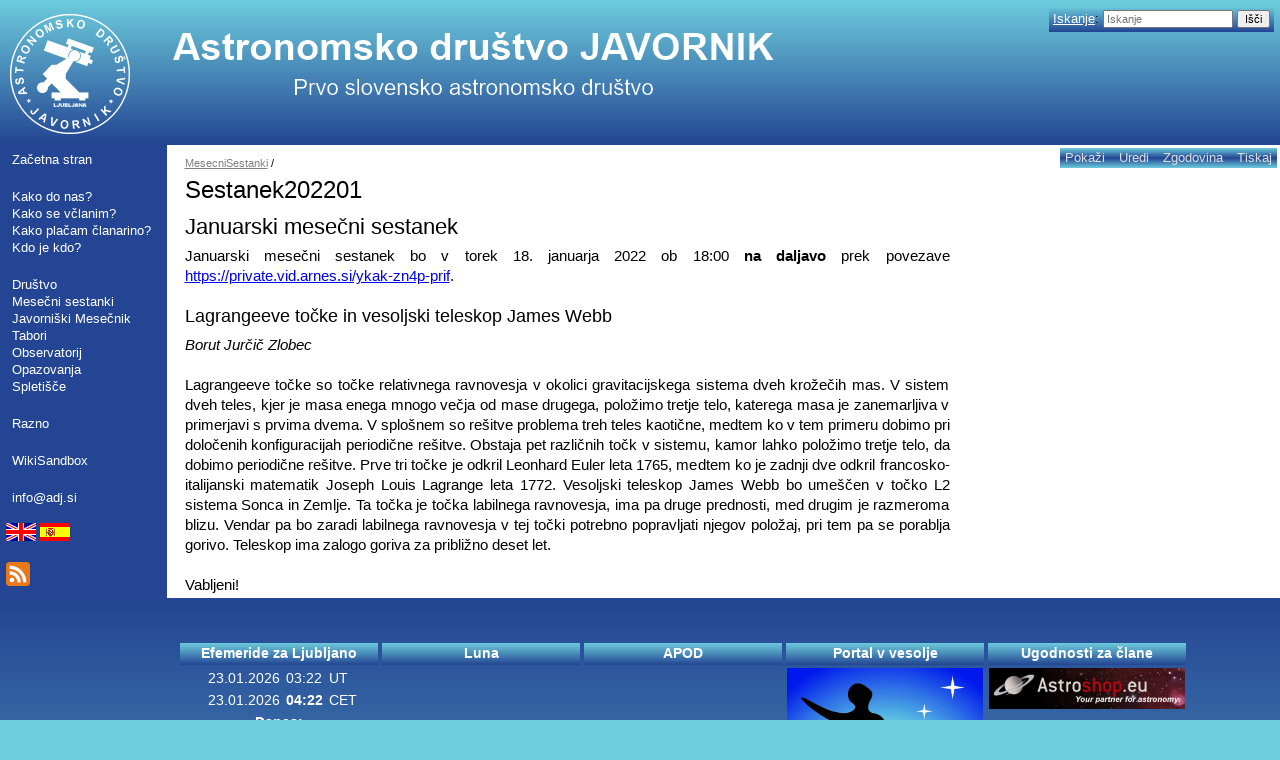

--- FILE ---
content_type: text/html; charset=ISO-8859-1;
request_url: http://www.adj.si/MesecniSestanki/Sestanek202201
body_size: 2811
content:
<!DOCTYPE html>
<html >
<head>
  <title>Astronomsko dru&#154;tvo Javornik | MesecniSestanki / Sestanek202201 </title>
  <!-- Skin Copyright 2017 Petko Yotov www.pmwiki.org/petko ; Skin License GNU GPLv2+ -->
  <meta name="viewport" content="width=device-width, initial-scale=1"/>
  <link rel='stylesheet' href='http://www.adj.si/pmwiki/pub/skins/pmwiki-responsive/skin.css' type='text/css' />
  <!--HTMLHeader--><style type='text/css'><!--
--></style>  <meta name='robots' content='index,follow' />
<link rel='stylesheet' type='text/css' href='http://www.adj.si/pmwiki/pub/css/local.css' />

</head>
<body>
  <div id="bodywrap">
    <input id="wikileft-toggle" type="checkbox"/>
    <label for="wikileft-toggle" id="wikileft-toggle-label"></label>

    <input id="wikihead-search-toggle" type="checkbox"/>
    <label for="wikihead-search-toggle" id="wikihead-search-toggle-label"></label>
    <input id="wikicmds-toggle" type="checkbox"/>


<!--PageHeaderFmt-->
    <header id="wikihead">
      <div id="wikihead-content">
        <span id="wikilogo"><a href="http://www.adj.si/pmwiki/pmwiki.php"><img src="http://www.adj.si/pmwiki/pub/img/adj_logo_in_napis_bel.png" alt="Astronomsko dru&#154;tvo Javornik"/></a></span>
        <form id="wikihead-searchform" action="http://www.adj.si/pmwiki/pmwiki.php" method="get">
          <span class="pmToggleDarkTheme" title="Toggle dark theme"></span>
          <span class="headnav" id="wikihead-recent-changes-link">
            <a href="http://www.adj.si/pmwiki/pmwiki.php/MesecniSestanki/RecentChanges" accesskey="c">Zadnje spremembe</a> -
          </span>
          <span id="wikihead-searchlink"><a href="http://www.adj.si/pmwiki/pmwiki.php/Site/Search">Iskanje</a>:</span>
          <input type="hidden" name="n" value="MesecniSestanki.Sestanek202201" />
          <input type="hidden" name="action" value="search" />
          <input id="wikihead-searchquery" type="search" name="q" value="" class="inputbox searchbox" placeholder="Iskanje" />
          <input id="wikihead-searchsubmitbtn" type="submit" class="inputbutton searchbutton" value="Iš&#269;i" />
        </form>
      </div><!--wikiheadcontent-->
    </header><!--wikihead-->
<!--/PageHeaderFmt-->

    <div id="wikimid">
<!--PageLeftFmt-->
      <nav id="wikisidebar">
        <div id="wikileft">
          <ul><li><a class='wikilink' href='http://www.adj.si/pmwiki/pmwiki.php/Main/HomePage'>Za&#269;etna stran</a>
<div class='vspace'></div></li><li><a class='wikilink' href='http://www.adj.si/pmwiki/pmwiki.php/Drustvo/KakoDoNas'>Kako do nas?</a>
</li><li><a class='wikilink' href='http://www.adj.si/pmwiki/pmwiki.php/Drustvo/KakoSeVclanim'>Kako se v&#269;lanim?</a>
</li><li><a class='wikilink' href='http://www.adj.si/pmwiki/pmwiki.php/Drustvo/KakoSeVclanim'>Kako pla&#269;am &#269;lanarino?</a>
</li><li><a class='wikilink' href='http://www.adj.si/pmwiki/pmwiki.php/Drustvo/KdoJeKdo'>Kdo je kdo?</a>
<div class='vspace'></div></li><li><a class='wikilink' href='http://www.adj.si/pmwiki/pmwiki.php/Drustvo/HomePage'>Društvo</a>
</li><li><a class='wikilink' href='http://www.adj.si/pmwiki/pmwiki.php/MesecniSestanki/HomePage'>Mese&#269;ni sestanki</a>
</li><li><a class='wikilink' href='http://www.adj.si/pmwiki/pmwiki.php/Mesecnik/HomePage'>Javorniški Mese&#269;nik</a>
</li><li><a class='wikilink' href='http://www.adj.si/pmwiki/pmwiki.php/Tabori/HomePage'>Tabori</a>
</li><li><a class='wikilink' href='http://www.adj.si/pmwiki/pmwiki.php/Observatorij/HomePage'>Observatorij</a>
</li><li><a class='wikilink' href='http://www.adj.si/pmwiki/pmwiki.php/Opazovanja/HomePage'>Opazovanja</a>
</li><li><a class='wikilink' href='http://www.adj.si/pmwiki/pmwiki.php/Spletisce/HomePage'>Spletiš&#269;e</a>
<div class='vspace'></div></li><li><a class='wikilink' href='http://www.adj.si/pmwiki/pmwiki.php/Razno/HomePage'>Razno</a>
<div class='vspace'></div></li><li><a class='wikilink' href='http://www.adj.si/pmwiki/pmwiki.php/Main/WikiSandbox'>WikiSandbox</a>
<div class='vspace'></div></li><li><a class='urllink' href='mailto:info@adj.si' rel='nofollow'>info@adj.si</a>
</li></ul><p><br /><a class='wikilink' href='http://www.adj.si/pmwiki/pmwiki.php/PredstavitveVDrugihJezikih/Anglesko'><img src='http:/pmwiki/pub/img/en.png' alt='' /></a>&nbsp;<a class='wikilink' href='http://www.adj.si/pmwiki/pmwiki.php/PredstavitveVDrugihJezikih/Spansko'><img src='http:/pmwiki/pub/img/es.png' alt='' /></a><br /><br /><a class='wikilink' href='http://www.adj.si/pmwiki/pmwiki.php/Site/AllRecentChanges?action=rss'><img src='http:/pmwiki/pub/img/rss_24x24.png' alt='' /></a>
</p>

        </div>
      </nav>
<!--/PageLeftFmt-->

      <div id="wikibody">
        <main>
<!--PageActionFmt-->
        <label for="wikicmds-toggle" id="wikicmds-toggle-label"></label>
        <div id='wikicmds'><ul><li class='browse'>      <a accesskey=''  rel='nofollow'  class='selflink' href='http://www.adj.si/pmwiki/pmwiki.php/MesecniSestanki/Sestanek202201'>Pokaži</a> 
</li><li class='edit'>      <a accesskey='e'  rel='nofollow'  class='wikilink' href='http://www.adj.si/pmwiki/pmwiki.php/MesecniSestanki/Sestanek202201?action=edit'>Uredi</a>
</li><li class='diff'>   <a accesskey='h'  rel='nofollow'  class='wikilink' href='http://www.adj.si/pmwiki/pmwiki.php/MesecniSestanki/Sestanek202201?action=diff'>Zgodovina</a>
</li><li class='print'>     <a accesskey=''  rel='nofollow'  class='wikilink' href='http://www.adj.si/pmwiki/pmwiki.php/MesecniSestanki/Sestanek202201?action=print'>Tiskaj</a>
</li></ul>
</div>
<!--/PageActionFmt-->
<!--PageTitleFmt-->
          <div id='wikititle'>
            <div class='pagegroup'><a href='http://www.adj.si/pmwiki/pmwiki.php/MesecniSestanki'>MesecniSestanki</a> /</div>
            <h1 class='pagetitle'>Sestanek202201</h1>
          </div>
<!--/PageTitleFmt-->

<!--PageText-->
<div id='wikitext'>
<h2>Januarski mese&#269;ni sestanek</h2>
<p>Januarski mese&#269;ni sestanek bo v torek 18. januarja 2022 ob 18:00 <strong>na daljavo</strong> prek povezave <a class='urllink' href='https://private.vid.arnes.si/ykak-zn4p-prif' rel='nofollow'>https://private.vid.arnes.si/ykak-zn4p-prif</a>.
</p>
<div class='vspace'></div><h3>Lagrangeeve to&#269;ke in vesoljski teleskop James Webb</h3>
<p><em>Borut Jur&#269;i&#269; Zlobec</em>
</p>
<p class='vspace'>Lagrangeeve to&#269;ke so to&#269;ke relativnega ravnovesja v okolici gravitacijskega sistema dveh krože&#269;ih mas. V sistem dveh teles, kjer je masa enega mnogo ve&#269;ja od mase drugega, položimo tretje telo, katerega masa je zanemarljiva v primerjavi s prvima dvema. V splošnem so rešitve problema treh teles kaoti&#269;ne, medtem ko v tem primeru dobimo pri dolo&#269;enih konfiguracijah periodi&#269;ne rešitve. Obstaja pet razli&#269;nih to&#269;k v sistemu, kamor lahko položimo tretje telo, da dobimo periodi&#269;ne rešitve. Prve tri to&#269;ke je odkril Leonhard Euler leta 1765, medtem ko je zadnji dve odkril francosko-italijanski matematik Joseph Louis Lagrange leta 1772. Vesoljski teleskop James Webb bo umeš&#269;en v to&#269;ko L2 sistema Sonca in Zemlje. Ta to&#269;ka je to&#269;ka labilnega ravnovesja, ima pa druge prednosti, med drugim je razmeroma blizu. Vendar pa bo zaradi labilnega ravnovesja v tej to&#269;ki potrebno popravljati njegov položaj, pri tem pa se porablja gorivo. Teleskop ima zalogo goriva za približno deset let.
</p>
<p class='vspace'>Vabljeni!
</p>
</div>

        </main>

      </div><!--wikibody-->

    </div><!--wikimid-->

<footer id="wikifoot">
    <br /><br /><div style="">&nbsp;<table class="widget_table"><tr><td class="widget_title">Efemeride za Ljubljano</td></tr><tr><td><table class="efemeride_table"><tr><td align=right>23.01.2026</td><td>&nbsp;03:22</td><td>&nbsp;UT</td></tr><tr><td align=right>23.01.2026</td><td>&nbsp;<b>04:22</b></td><td>&nbsp;CET</td></tr><tr><td colspan=3 align=center><b>Danes:</b></td></tr><tr><td align=right>Sonce vzide</td><td>&nbsp;07:34</td><td>&nbsp;</td></tr>
<tr><td align=right>Sonce zaide</td><td>&nbsp;16:54</td><td>&nbsp;</td></tr>
<tr><td align=right>Luna  vzide</td><td>&nbsp;09:38</td><td>&nbsp;</td></tr>
<tr><td align=right>Luna  zaide</td><td>&nbsp;22:17</td><td>&nbsp;</td></tr>
<tr><td colspan=3 align=center><b>Jutri:</b></td></tr><tr><td align=right>Sonce vzide</td><td>&nbsp;07:33</td><td>&nbsp;</td></tr>
<tr><td align=right>Sonce zaide</td><td>&nbsp;16:55</td><td>&nbsp;</td></tr>
<tr><td align=right>Luna  vzide</td><td>&nbsp;09:55</td><td>&nbsp;</td></tr>
<tr><td align=right>Luna  zaide</td><td>&nbsp;23:32</td><td>&nbsp;</td></tr>
</table></td></tr><tr><td>&nbsp;</td></tr></table> &nbsp;<table class="widget_table"><tr><td class="widget_title">Luna</td></tr><tr><td><a class='urllink' href='https://heavens-above.com/moon.aspx?lat=46.05&lng=14.5069&loc=Ljubljana' rel='nofollow'><img src='https://heavens-above.com/moonchart.aspx?format=.png' alt='' /></a></td></tr><tr><td>&nbsp;</td></tr></table> &nbsp;<table class="widget_table"><tr><td class="widget_title">APOD</td></tr><tr><td><a class='urllink' href='https://apod.nasa.gov/' rel='nofollow'><img src='http://astro.ago.fmf.uni-lj.si/apod/danes.jpg' alt='' /></a></td></tr><tr><td>&nbsp;</td></tr></table> &nbsp;<table class="widget_table"><tr><td class="widget_title">Portal v vesolje</td></tr><tr><td><a class='urllink' href='https://portalvvesolje.si/' rel='nofollow'><img src='http:/pmwiki/pub/img/logo_pvv.jpg' alt='' /></a></td></tr><tr><td>&nbsp;</td></tr></table> &nbsp;<table class="widget_table"><tr><td class="widget_title">Ugodnosti za &#269;lane</td></tr><tr><td><a class='wikilink' href='http://www.adj.si/pmwiki/pmwiki.php/Razno/AstroshopEu'><img src='http:/pmwiki/pub/img/astroshop_eu_logo_with_background.png' alt='' /></a></td></tr><tr><td>&nbsp;</td></tr></table> </div>

  </footer>
<!--PageFooterFmt--><!--/PageFooterFmt-->
    <div id="wikioverlay"></div>
  </div><!--bodywrap-->

  <script type='text/javascript' src='http://www.adj.si/pmwiki/pub/skins/pmwiki-responsive/skin.js' async></script>

<!--HTMLFooter-->

</body>
</html>



--- FILE ---
content_type: text/css
request_url: http://www.adj.si/pmwiki/pub/skins/pmwiki-responsive/skin.css
body_size: 4793
content:
/***********************************************************************
**  skin.css
**  Copyright 2016-2024 Petko Yotov www.pmwiki.org/petko
**  
**  Partially based on pmwiki.css:
**  Copyright 2004-2006 Patrick R. Michaud pmichaud@pobox.com
**  Copyright 2006 Hagan Fox
**  
**  This file is part of PmWiki; you can redistribute it and/or modify
**  it under the terms of the GNU General Public License as published
**  by the Free Software Foundation; either version 2 of the License, or
**  (at your option) any later version.  See pmwiki.php for full details.
**  
**  This skin was implemented with a mobile-first approach.
**  It should work reasonably well with browsers released since 2009.
**  This CSS uses relative "Reference pixel" dimensions.
***********************************************************************/

:root {
  --pm-color: black;
  --pm-bgcolor: #f7f7f7;
  --pm-overlay-bgcolor: rgba(0, 0, 0, .2);
  --pm-frame-bgcolor: #f9f9f9;
  --pm-wikibody-bgcolor: white;
  --pm-dropdown-bgcolor: white; /*#wikileft, #wikihead-searchform, #wikicmds*/
  --pm-bordercolor: #ccc;
  --pm-markuptable-bordercolor: #ccf;
  --pm-createlink-bordercolor: #888;
  --pm-scrolltable-bordercolor: red;
  --pm-sidehead-linkcolor: #505050;
  --pm-sidebar-linkcolor: black;
  --pm-sidebar-linkhover: blue;
  --pm-note-color: green;
  --pm-diffbox-bordercolor: #999;
  --pm-difftime-bgcolor: #ddd;
  --pm-diffadd-bgcolor: #9f9;
  --pm-diffdel-bgcolor: #ff9;
  --pm-rcplus-hover-color: white;
  --pm-rcplus-hover-bgcolor: blue;
  --pm-rcnew-bgcolor: #ffa;
  --pm-simpletable-bordercolor: #888;
  --pm-simpletable-th-bgcolor: #ccc;
  --pm-simpletable-zebra-bgcolor: #eee;
}

html, body, #bodywrap {
  padding: 0;
  margin: 0;
  font-family: 'Arial', 'Helvetica', Sans-serif;
  font-size:15px;
  line-height: 25px;
  background-color: var(--pm-bgcolor);
  color: var(--pm-color);
  min-height: 100%;
  position: relative;
}

#wikibody {
  position: relative;
  background-color: var(--pm-wikibody-bgcolor);
  padding: 3px;
  margin: 0;
}

#wikileft, #wikihead-searchform, #wikicmds {
  background-color: var(--pm-dropdown-bgcolor);
  opacity: 0.1;
  display: none;
  position: absolute;
  border: 1px solid var(--pm-bordercolor);
  max-width: 90%;
  max-width: 90vw;
  height: auto;
  overflow: auto;
  top: 8px;  
  -webkit-box-shadow: 2px 2px 8px 0px rgba(0,0,0,0.75);
  -moz-box-shadow: 2px 2px 8px 0px rgba(0,0,0,0.75);
  box-shadow: 2px 2px 8px 0px rgba(0,0,0,0.75);
}

#wikihead {
  border-bottom:1px solid var(--pm-bordercolor);
  padding: 0;
  margin: 0;
  line-height: 13px;
  min-height: 33px;
}

#wikihead-searchform {
  text-align: center;
  padding: 10px;
  z-index: 5;
  right: 30px;
  width: 16em;
  max-width: 80%;
  line-height: 167%;
}
#wikihead-searchquery {
  max-width: 12em;
}
#wikimid {
  margin: 0; 
  padding: 0;
  max-width: 100%;
}

#wikileft { 
  left: 30px;
  padding: 6px;
  z-index: 4;
}

#wikicmds { 
  padding:0px;
  z-index: 6;
  white-space:nowrap; 
  right: 30px;
}

#wikitext {
  margin-top: 12px;
}

#wikifoot {
  border-top: 1px solid var(--pm-bordercolor);
  padding: 3px;
  font-size: 13.5px;
}

#wikifoot.nosidebar {
  padding-left:3px;
}

#wikihead-search-toggle, #wikileft-toggle, #wikicmds-toggle {
  display: none;
}

#wikihead-search-toggle-label { background-image: url(xsearch.svg); }
#wikileft-toggle-label        { background-image: url(xmenu.svg); }
#wikicmds-toggle-label        { background-image: url(xwrench.svg); }

#wikihead-search-toggle-label, #wikileft-toggle-label, #wikicmds-toggle-label {
  position: relative;
  display: block;
  width: 22px;
  height: 22px;
  background-size: cover;
  background-repeat: no-repeat;
  float:right;
  margin: 6px 6px 0 6px;
  z-index: 3;
}

#wikileft-toggle-label {
  float: left;
}
#wikicmds-toggle-label {
  margin: 3px;
}

#wikihead-search-toggle:checked + label,
#wikileft-toggle:checked + label, 
#wikicmds-toggle:checked ~ #wikimid #wikicmds-toggle-label {
  background-image: url(xclose.svg);
}

#wikileft-toggle:checked ~ * #wikileft,
#wikihead-search-toggle:checked ~ * #wikihead-searchform,
#wikicmds-toggle:checked ~ * #wikicmds {   
  display: block;
  opacity: 1;
  
-webkit-animation: fadein 1s; 
   -moz-animation: fadein 1s;
    -ms-animation: fadein 1s;
     -o-animation: fadein 1s;
        animation: fadein 1s;
}

#wikioverlay {
  position: fixed;
  top: 0;
  bottom: 0;
  left: 0; 
  right: 0;
  width: 100%;
  height: 100%;
  overflow: hidden;
  background-color: var(--pm-overlay-bgcolor);
  z-index: 2;
  display: none;
}
#wikileft-toggle:checked ~ #wikioverlay,
#wikihead-search-toggle:checked ~ #wikioverlay,
#wikicmds-toggle:checked ~ #wikioverlay {   
  display: block;
}



/* These are for the left-sidebar. */
#wikileft .vspace { margin-top:20px; }
#wikileft ul { list-style:none; padding:0px; margin:0px; }
#wikileft li { margin:8px 0px; padding-left: 6px; }
.sidehead {
  margin:0px; padding:4px 2px 2px 2px;
  font-weight:bold; font-style:normal; 
}
.sidehead a 
  { color:var(--pm-sidehead-linkcolor); font-weight:bold; font-style:normal; }
#wikileft a { text-decoration:none; color:var(--pm-sidebar-linkcolor); padding: 8px 0; }
#wikileft a:hover { text-decoration:underline; color:var(--pm-sidebar-linkhover); }

#wikicmds ul { list-style:none; margin:0px; padding:0px; }
#wikicmds li { padding: 8px; border-top:1px solid var(--pm-bordercolor);}
#wikicmds li:first-child {border-top:none;}
#wikicmds li a { text-decoration:none; color:var(--pm-sidebar-linkcolor); border: none; }
#wikicmds li a.createlink { display:none; }
#wikicmds li a:hover { text-decoration:underline; color:var(--pm-sidebar-linkhover); }


/* These primarily adjust the size and spacing of heading elements,
** most browsers have atrocious defaults for these. */
h1, h2, h3, h4, h5, h6 { margin-top:15px; margin-bottom:9px; }
h1, h2, h3, h6 { font-weight:normal; }
h4, h5 { font-weight:bold; }
h1 code, h2 code, h3 code, h4 code { font-size:15px; }
h1 { font-size:27px; }
h2 { font-size:22px; }
h3 { font-size:18px; }
h4 { font-size:16px; }
h5 { font-size:15px; }
h6 { font-size:15px; }

.pagegroup { line-height:30px; }
.pagetitle { line-height:24px; margin:0px; font-size:24px; font-weight:normal; }
.wikiaction { margin-top:4px; margin-bottom:4px; }

/* These control the fixed-width text elements of the page */
pre, code { font-size: .93333em; } /*14px didn't scale down in smaller text*/
pre, code, .diffmarkup { font-family:'Lucida Console','Andale Mono','Courier New',Courier,monospace; }
pre { line-height: 18px; }
pre code, code code, pre pre { font-size:100%; }
pre, code.escaped { max-width: 100%; overflow: auto; }

/* Large tables can scroll */
div.scrollable { max-width: 100%; overflow: auto; border: 1px dotted var(--pm-scrolltable-bordercolor);}

#wikiedit form { margin:0px; width:100%; max-width:100%; }
#wikiedit textarea { width:99.5%; max-width:99.5%; max-height: 60vh; }
#wikiedit input { max-width:99.5%; }
.wikimessage { margin-top:4px; margin-bottom:4px; font-style:italic; }

input, img, iframe {
  max-width: 100%;
}
dd {
  margin-left: 15px;
}
ul, ol {
  margin: 0;
}
details > summary {
  cursor: pointer;
}
details > summary:hover {
  color: var(--pm-sidebar-linkhover);
}

select, textarea, input {
  font-size: 16px; /*disable zoom-in on some phones*/
}

/* xlpage-utf-8.php */
.rtl, .rtl * {direction:rtl; unicode-bidi:bidi-override;}
.ltr, .ltr * {direction:ltr; unicode-bidi:bidi-override;}
.rtl .indent, .rtl.indent, .rtl .outdent, .rtl.outdent {
  margin-left:0; margin-right: 15px;
}

/* pmwiki.php */
ul, ol, pre, dl, p { margin-top:0px; margin-bottom:0px; }
code.escaped { 
  white-space: pre; 
  display: inline-block;
  vertical-align: bottom;
  text-indent: 0;
}
.vspace { margin-top:25px; }
.indent { margin-left:15px; }
.outdent { margin-left:15px; text-indent:-15px; }
a.createlinktext { text-decoration:none; border-bottom:1px dotted var(--pm-createlink-bordercolor); }
a.createlink { text-decoration:none; position:relative; top:-7px;
  font-weight:bold; font-size:smaller; border-bottom:none; }
img { border:0px; }

/* Prevent white space below vertically stacked images */
div.imgonly img, div.imgcaption img:first-child { vertical-align: bottom; }

/* wikistyles.php */
.frame { border:1px solid var(--pm-bordercolor); padding:4px; background-color:var(--pm-frame-bgcolor); }
.lfloat { float:left; margin-right:7px; }
.rfloat { float:right; margin-left:7px; }
.clearboth { clear: both; }

/* stdmarkup.php */
table.markup { border:2px dotted var(--pm-markuptable-bordercolor); width:100%; }
/* td.markup1, td.markup2 { padding-left:0px; padding-right:0px; } */
table.horiz td.markup1, table.vert td.markup1 { 
  border-bottom:1px solid var(--pm-markuptable-bordercolor); border-right: none; width: auto; }
table.horiz td.markup1, table.horiz td.markup2 {
  /* horizontal markup tables to vertical */
  display: block; }
table.markup caption { text-align:left; }
div.faq p, div.faq pre { margin-left:15px; }
div.faq p.question { margin: 0; font-weight:bold; }
div.faqtoc div.faq * { display:none; }
div.faqtoc div.faq p.question 
  { display:block; font-weight:normal; margin:7px 0 7px 15px; line-height:normal; }
div.faqtoc div.faq p.question * { display:inline; }    

/* simuledit.php */
.editconflict { color:var(--pm-note-color); 
  font-style:italic; margin-top:20px; margin-bottom:20px; }

/* pagerev.php */
.diffbox { border-left:1px solid var(--pm-diffbox-bordercolor); margin-top:20px; font-size:12px;  }
.diffauthor { font-weight:bold; }
.diffchangesum { font-weight:bold; }
.difftime { background-color:var(--pm-difftime-bgcolor); }
.difftype { font-weight:bold; }
.diffadd { border-left:5px solid var(--pm-diffadd-bgcolor); padding-left:5px; }
.diffdel { border-left:5px solid var(--pm-diffdel-bgcolor); padding-left:5px; }
.diffrestore { margin:20px 0px; }
.diffmarkup { font-size:14px; white-space: pre-wrap; } 
.diffmarkup del { background:var(--pm-diffdel-bgcolor); text-decoration: none; }
.diffmarkup ins { background:var(--pm-diffadd-bgcolor); text-decoration: none; }
.rcplus { cursor:pointer; opacity:.3; font-weight:bold; padding: 0 .3em; }
.rcplus:hover {color: var(--pm-rcplus-hover-color); background: var(--pm-rcplus-hover-bgcolor); opacity: 1;}
.rcreload { opacity:0.2; font-size: .9rem; cursor: pointer;  }
.rcnew {background-color: var(--pm-rcnew-bgcolor);}

/* urlapprove.php */
.apprlink { font-size:smaller; }

/* vardoc.php */
a.varlink { text-decoration:none; }

#wikiedit-minoredit {
  white-space: nowrap;
}

/* In HTML5 only styles are valid for alignment */
td.left,   th.left   { text-align: left;}
td.center, th.center { text-align: center;}
td.right,  th.right  { text-align: right;}
td.top,    th.top    { vertical-align: top;}
td.bottom, th.bottom { vertical-align: bottom;}
td.middle, th.middle { vertical-align: middle;}

.noPmTOC {display:none;}
.PmTOCdiv { display: inline-block; font-size: 13px; overflow: auto; max-height: 500px;}
.PmTOCdiv a { text-decoration: none; display: block; line-height: 1; margin: .4em 0;}
.PmTOCdiv a.pmtoc-indent1 { margin-left: 1em; }
.PmTOCdiv a.pmtoc-indent2 { margin-left: 2em; }
.PmTOCdiv a.pmtoc-indent3 { margin-left: 3em; }
.PmTOCdiv a.pmtoc-indent4 { margin-left: 4em; }
.PmTOCdiv a.pmtoc-indent5 { margin-left: 5em; }
.PmTOCdiv a.pmtoc-indent6 { margin-left: 6em; }
.back-arrow {font-size: .8rem; text-decoration: none; vertical-align: text-top;}
#PmTOCchk + label {cursor: pointer;}
#PmTOCchk {display: none;}
#PmTOCchk:not(:checked) + label > .pmtoc-show {display: none;}
#PmTOCchk:checked + label > .pmtoc-hide {display: none;}
#PmTOCchk:checked + label + div {display: none;}

table.simpletable {
  border-collapse: collapse;
}
table.simpletable tbody:first-child tr:nth-child(odd),
table.simpletable thead + tbody tr:nth-child(even) {
  background-color: var(--pm-simpletable-zebra-bgcolor);
}
table.simpletable th {
  background-color: var(--pm-simpletable-th-bgcolor);
}
table.simpletable th, table.simpletable td {
  border: 1px solid var(--pm-simpletable-bordercolor);
}

table.sortable th {
  cursor: pointer;
}

table.sortable th:hover::after {
  color: inherit;
  content: "\00A0\025B8";
}

table.sortable th::after {
  color: transparent;
  content: "\00A0\025B8";
}

table.sortable th.dir-u::after {
  color: inherit;
  content: "\00A0\025BE";
}

table.sortable th.dir-d::after {
  color: inherit;
  content: "\00A0\025B4";
}

*[data-pmtoggle], .pmtoggleall {
  cursor: pointer;
  font-weight: bold;
}
*[data-pmtoggle]::before {
  content: "\025BE\00A0";
  float: left;
}
*[data-pmtoggle="closed"]::before {
  content: "\025B8\00A0";
}

*[data-pmtoggle] + * {
  margin-left: .8em;
}
*[data-pmtoggle="closed"] + * {
  display: none;
}

@media screen and (min-width:50em) {
  html, body, #bodywrap {
    line-height: 20px;
    width: 100%;
    margin: 0 auto;
    background-color: var(--pm-bgcolor);
  }

  #wikileft, #wikihead-searchform, #wikicmds {
    background-color:  var(--pm-bgcolor);
    opacity: 1;
    display: block;
    position: relative;
    border: none;
    max-width: none;
    height: auto;
    max-height: none;
    overflow: auto;
    top: 0px;  
    -webkit-box-shadow: none;
    -moz-box-shadow: none;
    box-shadow: none;
  }
  #wikicmds-toggle-label,  #wikileft-toggle-label,  #wikihead-search-toggle-label {
    display: none;
  }
  #wikihead-searchform {
    background-color: transparent;
    float: right;
    padding: 4px;
    right: 6px;
    top: 6px;
    width: auto;
    max-width: none;
    line-height: inherit;
    overflow: hidden;
  }
  #wikilogo {
    display: inline-block;
    margin-top: 4px;
    padding: 6px;
  }
  #wikihead, #wikihead input {
    font-size: 85%;
  }
  
  #wikihead-recent-changes-link, #wikihead-searchlink{
    display: inline;
  }
  
  #wikimid {
    display: table;
    table-layout:fixed;
    width: 100%;
  }
  #wikisidebar, #wikibody {
    display: table-cell;
  }
  
  #wikisidebar {
    position: relative;
    border-right:1px solid var(--pm-bordercolor); 
    width:167px;
    vertical-align: top;
    padding: 0; margin: 0;
    overflow: auto;
  }
  #wikileft {
    padding:6px; 
    left: 0;
    margin: 0 1px 0 0;
    background: transparent;
    font-size: 13px;
    line-height: 17px;
  }
  #wikileft a { padding: 0px; }
  #wikileft li {margin:0px; }
  
  #wikibody {
    padding-left: 10px;
    vertical-align: top;
  }
  
  #wikicmds {
    right: 0px;
    background-color: transparent;
    float:right;
    white-space:nowrap; 
    font-size:13px; 
  }
  #wikicmds li { display:inline; margin:0px 5px; padding: 0; border: none; }
  
  #wikifoot {
    padding-left:178px;
  }
  
  #wikifoot.nosidebar {
    padding-left:10px;
  }
  .vspace { margin-top: 20px; }
  .indent { margin-left:40px; }
  .outdent { margin-left:40px; text-indent:-40px; }
  
  .rtl .indent, .rtl.indent, .rtl .outdent, .rtl.outdent {
    margin-left:0; margin-right: 40px;
  }
    
  dd { margin-left: 40px; }

  table.horiz td.markup1, table.horiz td.markup2 {
    display: table-cell; }
    
  td.markup1, td.markup2 { padding-left:10px; padding-right:10px; }
  table.vert td.markup1 { border-bottom:1px solid var(--pm-markuptable-bordercolor); }
  table.horiz td.markup1 { width:23em; border-right:1px solid var(--pm-markuptable-bordercolor); border-bottom:none; }
  td.markup1 pre { white-space: pre-wrap; }
  
  div.faq p, div.faq pre { margin-left:40px; }
  div.faq p.question { margin:15px 0 12px 0; }
  div.faqtoc div.faq p.question 
    { margin:8px 0 8px 20px; }
    
  
  select, textarea, input {
    font-size: 14px;
  }
  
  #wikileft-toggle:checked ~ #wikioverlay,
  #wikihead-search-toggle:checked ~ #wikioverlay,
  #wikicmds-toggle:checked ~ #wikioverlay {   
    display: none;
  }

}

/* These affect the printed appearance of the web view (not the separate
** print view) of pages.  The sidebar and action links aren't printed. */
@media print {
  body { width:auto; margin:0px; padding:8px; }
  #wikihead, #wikileft, #wikicmds, .footnav { display:none; }
  #wikifoot { padding:2px; }
  *[data-pmtoggle="closed"] + * { display: inherit; }
  *[data-pmtoggle="closed"]::before { content: "\025BE\00A0"; }
}

/* Fade-in animation */
@keyframes fadein {
    from { opacity: 0; }
    to   { opacity: 1; }
}
@-moz-keyframes fadein {
    from { opacity: 0; }
    to   { opacity: 1; }
}
@-webkit-keyframes fadein {
    from { opacity: 0; }
    to   { opacity: 1; }
}
@-ms-keyframes fadein {
    from { opacity: 0; }
    to   { opacity: 1; }
}
@-o-keyframes fadein {
    from { opacity: 0; }
    to   { opacity: 1; }
}

@media screen {
  
  html.pmDarkTheme {
    --pm-color: #ccc;
    --pm-bgcolor: #222;
    --pm-overlay-bgcolor: rgba(255, 255, 255, .1);
    --pm-frame-bgcolor: #333;
    --pm-wikibody-bgcolor: #121212;
    --pm-dropdown-bgcolor: #121212; /*#wikileft, #wikihead-searchform, #wikicmds*/
    --pm-bordercolor: #555;
    --pm-markuptable-bordercolor: #08a;
    --pm-createlink-bordercolor: #888;
    --pm-scrolltable-bordercolor: red;
    --pm-sidehead-linkcolor: #aaa;
    --pm-sidebar-linkcolor: #eee;
    --pm-sidebar-linkhover: #88f;
    --pm-note-color: #afa;
    --pm-diffbox-bordercolor: #777;
    --pm-difftime-bgcolor: #333;
    --pm-diffadd-bgcolor: #030;
    --pm-diffdel-bgcolor: #400;
    --pm-rcplus-hover-color: #333;
    --pm-rcplus-hover-bgcolor: #aaf;
    --pm-rcnew-bgcolor: #333;
    --pm-simpletable-bordercolor: #888;
    --pm-simpletable-th-bgcolor: #333;
    --pm-simpletable-zebra-bgcolor: #121212;
    color-scheme: dark;
  }
  
  html.pmDarkTheme img, html.pmDarkTheme video {
    filter: brightness(.8) contrast(1.1);
  }

  html.pmDarkTheme .onlyLightTheme,
  html:not(.pmDarkTheme) .onlyDarkTheme {
    display: none;
  }

}

.pmToggleDarkTheme {
  cursor: pointer;
  padding: 0 .2em;
}

.pmToggleDarkTheme:before {
  content: "\25ea";
}



--- FILE ---
content_type: text/css
request_url: http://www.adj.si/pmwiki/pub/css/local.css
body_size: 790
content:
/* Make the skin frame 50 em large and centered:*/
/* #bodywrap { max-width: 80em; } */
  
/* Change backgrounds: */
#bodywrap, #wikileft, #wikihead-searchform, #wikicmds, .frame {
    background-color: #dfefff; /* ADJ modra */
    background-color: #6dccdd; /* PVV svetlo modra */
    background-color: #234593; /* PVV temno modra */
}

#wikihead {
    background-image: linear-gradient(#6dccdd, #234593); /* PVV svetlo modra -> temno modra */
}

#wikihead-recent-changes-link {
    display: none;
}

.pmToggleDarkTheme {
    display: none;
}

#wikifoot-links {
    display: none;
}

/* Breadcrumbs: */
.pagegroup {
    font-size: 8pt;
}

.pagegroup a {
    color:gray;
    font-size: 8pt;
}

#wikileft a {
    color: white;
}
#wikileft a:hover {
    color: red;
}
#wikileft a:active {
    font-weight: 900;
    color: lime;
}

#wikicmds li a {
    color: #ddd;
}
#wikicmds ul  {
    background-image: linear-gradient(#6dccdd, #234593, #6dccdd); /* PVV vetlo modra -> temno modra -> svetlo modra */
}

#wikisidebar {
    border: none;
}
#wikifoot {
    border-top: none;
    background-image: linear-gradient(#234593, #6dccdd); /* PVV temno modra -> svetlo modra */
    height: 512px;
}

#wikihead-searchform {
    background-image: linear-gradient(#6dccdd, #234593); /* PVV vetlo modra -> temno modra */
}
#wikihead-searchform a {
    color: white;
}

#wikihead {
    border-bottom: none;
}

.frame table {
    color: #ddd;
    background-color: #234593; /* PVV temno modra */
}

.frame table .wikilink {
    color: #ddd;
    background-color: #234593; /* PVV temno modra */
}


html {
    background-color: #6dccdd; /* PVV svetlo modra */
}


#wikititle {
    margin-left: 0.5em;
    margin-right: 0.5em;
}

#wikitext {
    max-width: 51em;    
    text-align: justify;
    margin-left: 0.5em;
    margin-right: 0.5em;
}
#wikitext img {
    max-width: 50em;
}

.frame {
    background-color: white;
}

.widget_table  {
    /* border-collapse: collapse; */
    float: left;
    width: 15em;
    /* border: 1px solid red; */
}

.widget_title  {
    background-image: linear-gradient(#6dccdd, #234593); /* PVV svetlo modra -> temno modra */
    color: white;
    font-weight: bold;
    text-align: center;
}

.efemeride_table {
    border-collapse: collapse;
    margin-left:auto;
    margin-right:auto;
    /* border: 1px solid red; */
}
.efemeride_table td {
    color: white;
    font-size: 1em;
    /**./ border: 1px solid lime; /**/
}

@media screen and (max-width: 600px) {
    .widget_table {
        width: 100%;
    }
    .widget_title, .efemeride_table td {
        font-size: 1.33em;
    }
}
